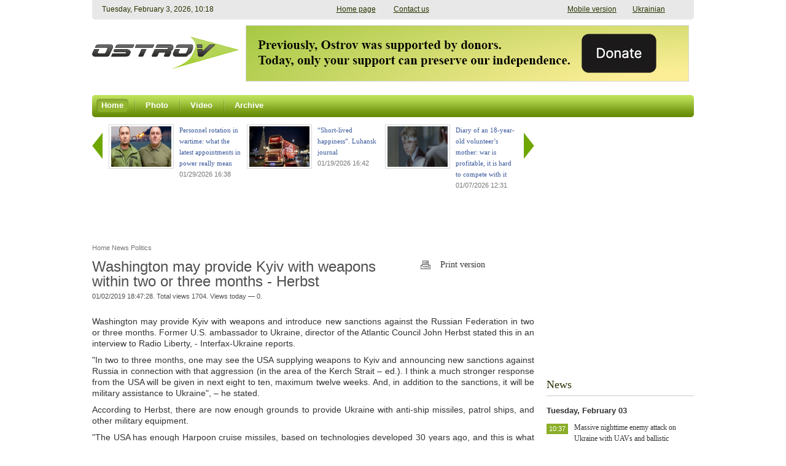

--- FILE ---
content_type: text/html; charset=UTF-8
request_url: https://www.ostro.info/news/4134/
body_size: 7395
content:

<!DOCTYPE HTML PUBLIC "-//W3C//DTD HTML 4.01 Transitional//EN" "http://www.w3.org/TR/html4/loose.dtd">
<html xmlns:og="http://ogp.me/ns#">
<head>
	<!--Google Adsence -->
	<script async src="//pagead2.googlesyndication.com/pagead/js/adsbygoogle.js"></script>
<script>
  (adsbygoogle = window.adsbygoogle || []).push({
    google_ad_client: "ca-pub-2257961792113939",
    enable_page_level_ads: true
  });
</script>
	<!--Google Adsence End -->
	<meta http-equiv="Content-Type" content="text/html; charset=UTF-8" />
<meta name="description" content="Washington may provide Kyiv with weapons and introduce new sanctions against the Russian Federation in two or three months. Former U.S. ambassador to Ukraine, director of the Atlantic Council John Herbst stated this in" />
<link href="/bitrix/cache/css/s1/main/kernel_fileman/kernel_fileman.css?177006630214451" type="text/css"  rel="stylesheet" />
<link href="/bitrix/cache/css/s1/main/template_cdd6955261835d94ffd5667c82da0a5e/template_cdd6955261835d94ffd5667c82da0a5e.css?177006630245017" type="text/css"  data-template-style="true"  rel="stylesheet" />
<link rel="image_src" href="http://www.ostro.info/local/templates/ostro/images/for_fb.gif" />



<script type="text/javascript" src="/bitrix/cache/js/s1/main/template_e923d71a47d8ea37a57292c26a75a975/template_e923d71a47d8ea37a57292c26a75a975.js?1770066302153602"></script>

	<title>Washington may provide Kyiv with weapons within two or three months - Herbst — OstroV</title>
	
	<meta property="og:title" content="Washington may provide Kyiv with weapons within two or three months - Herbst" /><meta property="og:description" content="Washington may provide Kyiv with weapons and introduce new sanctions against the Russian Federation in two or three months. Former U.S. ambassador to Ukraine, director of the Atlantic Council John Herbst stated this in" /><meta property="og:url" content="http://www.ostro.info/news/4134/" /><meta property="og:site_name" content="OstroV" /><meta property="og:image" content="http://www.ostro.info/local/templates/main/images/social/for_fb.gif" />	
	<link rel="shortcut icon" type="image/x-icon" href="/favicon.ico">
	<meta name="revisit-after" content="1 days">
	
	
	<script type="text/javascript" src="/local/js/jwplayer/jwplayer.js"></script>
	<script>jwplayer.key="eDuD5v/zoxrxNhWRZCVoFJUMzzF1LU/KtNFQvA==";</script>

	<link rel="stylesheet" type="text/css" href="/local/templates/main/css/fix.css">
	
	<script type="text/javascript">
	if (parent.frames.length >0) {
		parent.window.location.href=this.window.location.href;
	}
	$().ready(function() {
		$("#back-top").hide();
		$(function () {
			$(window).scroll(function () {
				if ($(this).scrollTop() > 100) {
					$('#back-top').fadeIn();
				} else {
					$('#back-top').fadeOut();
				}
			});
			$('#back-top a').click(function () {
				$('body,html').animate({
					scrollTop: 0
				}, 800);
				return false;
			});
		});
	});
	</script>
	
	<!--<div id="fb-root"></div>-->
	<script>(function(d, s, id) {
	  var js, fjs = d.getElementsByTagName(s)[0];
	  if (d.getElementById(id)) return;
	  js = d.createElement(s); js.id = id;
	  js.src = "//connect.facebook.net/en_EN/all.js#xfbml=1";
	  fjs.parentNode.insertBefore(js, fjs);
	}(document, 'script', 'facebook-jssdk'));</script>
	
	<!-- Google Analitycs OstroV -->
	<script>
  (function(i,s,o,g,r,a,m){i['GoogleAnalyticsObject']=r;i[r]=i[r]||function(){
  (i[r].q=i[r].q||[]).push(arguments)},i[r].l=1*new Date();a=s.createElement(o),
  m=s.getElementsByTagName(o)[0];a.async=1;a.src=g;m.parentNode.insertBefore(a,m)
  })(window,document,'script','//www.google-analytics.com/analytics.js','ga');

  ga('create', 'UA-70996739-1', 'auto');
  ga('send', 'pageview');

	</script>
	<!-- Google Analitycs OstroV -->
	
	<!-- Google DCP -->
	<script async='async' src='https://www.googletagservices.com/tag/js/gpt.js'></script>
	<script>
	  var googletag = googletag || {};
	  googletag.cmd = googletag.cmd || [];
	</script>

	<script>
	  googletag.cmd.push(function() {
	    googletag.defineSlot('/469082444/ostro_info_240', [240, 400], 'div-gpt-ad-1490862450861-0').addService(googletag.pubads());
	    googletag.pubads().enableSingleRequest();
	    googletag.enableServices();
	  });
	</script>
	<!-- Google DCP -->
	
	</head>

<body>
<span class="current_timestamp" style="display:none;"></span>

<div class="container">
		<header>
			<div class="top-line">
				<span class="top-line-left"></span>
				<span class="top-line-center">
					<span class="top-date">
						<span style='display:none'>1770113902</span>						
					</span>
										<div class="mobile-version"><a href="https://m.ostro.info/news/4134/?USE_DESKTOP=0">Mobile version</a><a href="http://www.ostro.org/ua/">Ukrainian</a></div>
									
					<span class="top-links">
						<noindex><a href="#" onClick="this.style.behavior='url(#default#homepage)'; this.setHomePage('http://www.ostro.info'); return false;">Home page</a>
						<a href="/cdn-cgi/l/email-protection#e881868e87a8879b9c9a87c681868e87">Contact us</a></noindex>
					</span>
				</span>
				<span class="top-line-right"></span>
			</div>
			<div class="header-middle">
				<a class="logo" href="/"></a> 
					<section class="banner680x90">
														<a href="https://www.ipay.ua/en/bills/tsentr-doslidzhen-sotsialnykh-perspektyv-donbasu" target="_blank">
						<img src="/upload/uf/a97/a97c9c9a6b162a221d1f3b3879e10030.png" width="720" height="90" />
					</a>	
										</section>
				
					
			</div>
			
<nav class="topmenu">
	<span class="topmenu-left"></span>	
	<div class="top">		
															<a href="/" class="active">
					<span class="topmenu-link-left"></span>
					<span class="topmenu-link-center">Home</span>
					<span class="topmenu-link-right"></span>
				</a>				
												<span class="topsep"></span>				<a href="/photo/" class="">
					<span class="topmenu-link-left"></span>
					<span class="topmenu-link-center">Photo</span>
					<span class="topmenu-link-right"></span>
				</a>				
												<span class="topsep"></span>				<a href="/video/" class="">
					<span class="topmenu-link-left"></span>
					<span class="topmenu-link-center">Video</span>
					<span class="topmenu-link-right"></span>
				</a>				
												<span class="topsep"></span>				<a href="/archive/" class="">
					<span class="topmenu-link-left"></span>
					<span class="topmenu-link-center">Archive</span>
					<span class="topmenu-link-right"></span>
				</a>				
								</div>
	<span class="topmenu-right"></span>
</nav>

	<noindex>
		<p id="back-top" style="display: block;">
			<a href="#top"><span></span>Up</a>
		</p>
	</noindex>
</header>
		
<div class="content">
	<div class="left">
			

<div class="slider-on-detail"> 
	<div class="lates-news-slider">
		<a class="lates-news-slider-prev" href="#"></a>
		<a class="lates-news-slider-next" href="#"></a>
		<div class="lates-news-slider-container">
			<div class="lates-news-slider-line">
				



				<!-- Slider top news / last articles -->
							<div class="lates-news-slider-item" id="634">
					<a href="/articles/634/">
												<div class="thumb">				
							<img src="/upload/uf/d30/d303a69b308b48764dcd965942ab0850.jpeg" />
						</div>	
												<span >
							<span class="title" >
								Personnel rotation in wartime: what the latest appointments in power really mean							</span>
							<br />
							<span class="date">01/29/2026 16:38</span>
						</span>
					</a>
				</div>
							<div class="lates-news-slider-item" id="633">
					<a href="/articles/633/">
												<div class="thumb">				
							<img src="/upload/uf/e77/e7782b3a3acb7b6b5cdad47622c85148.jpg" />
						</div>	
												<span >
							<span class="title" >
								 “Short-lived happiness”. Luhansk journal							</span>
							<br />
							<span class="date">01/19/2026 16:42</span>
						</span>
					</a>
				</div>
							<div class="lates-news-slider-item" id="632">
					<a href="/articles/632/">
												<div class="thumb">				
							<img src="/upload/uf/4fd/4fd572a5746982fb1eef30185986ec85.jpg" />
						</div>	
												<span >
							<span class="title" >
								Diary of an 18-year-old volunteer’s mother: war is profitable, it is hard to compete with it							</span>
							<br />
							<span class="date">01/07/2026 12:31</span>
						</span>
					</a>
				</div>
							<div class="lates-news-slider-item" id="631">
					<a href="/articles/631/">
												<div class="thumb">				
							<img src="/upload/uf/48c/48cde44ceb275ef0858003eebf98c1e8.jpg" />
						</div>	
												<span >
							<span class="title" >
								Volodymyr Fesenko: The window of opportunity is only slightly ajar, russia isn’t ready to compromise on Donbas, and talks have hardened after the U.S. meeting							</span>
							<br />
							<span class="date">01/02/2026 18:42</span>
						</span>
					</a>
				</div>
							<div class="lates-news-slider-item" id="630">
					<a href="/articles/630/">
												<div class="thumb">				
							<img src="/upload/uf/ae3/ae384bbbc9d4aa823b5850120d54d5b1.jpg" />
						</div>	
												<span >
							<span class="title" >
								War and people. What determines the future of Ukrainian Donbas							</span>
							<br />
							<span class="date">12/24/2025 20:15</span>
						</span>
					</a>
				</div>
						
				</div>
		</div>
	</div>
</div>


	
	<div class="breadcrumbs">
		<div class="crumbs">
			<link href="/bitrix/css/main/font-awesome.css?144828010528777" type="text/css" rel="stylesheet" />
<div class="bx-breadcrumb">
			<div class="bx-breadcrumb-item" id="bx_breadcrumb_0" itemscope="" itemtype="http://data-vocabulary.org/Breadcrumb" itemref="bx_breadcrumb_1">
				
				<a href="/" title="Home" itemprop="url">
					<span itemprop="title">Home</span>
				</a>
			</div>
			<div class="bx-breadcrumb-item" id="bx_breadcrumb_1" itemscope="" itemtype="http://data-vocabulary.org/Breadcrumb" itemprop="child">
				<i class="fa fa-angle-double-right"></i>
				<a href="/news/" title="News" itemprop="url">
					<span itemprop="title">News</span>
				</a>
			</div>
			<div class="bx-breadcrumb-item" id="bx_breadcrumb_2" itemscope="" itemtype="http://data-vocabulary.org/Breadcrumb" itemprop="child">
				<i class="fa fa-angle-double-right"></i>
				<a href="/general/politics/" title="Politics" itemprop="url">
					<span itemprop="title">Politics</span>
				</a>
			</div><div style="clear:both"></div></div>		</div>
	</div>



<section class="publication">
		<div style="clear: both;"></div>
		<div class="title">
			<h1>
								Washington may provide Kyiv with weapons within two or three months - Herbst				<span class="show_counter">						
					<span class="pub-date">01/02/2019 18:47:28.
						 
							Total views 1704. 
							Views today — 0.
											</span>
				</span>	
			</h1>
			<div class="extra-links">
				<a href="#" class="print-link cufon">Print version</a>
			</div>			
		</div>
		
		<div class="clear"></div>
				 
		<article>			
			<div class="article-print">
							
				<div class="clear"></div>
				<div class="detail-text">
					<p style="text-align: justify;">
	Washington may provide Kyiv with weapons and introduce new sanctions against the Russian Federation in two or three months. Former U.S. ambassador to Ukraine, director of the Atlantic Council John Herbst stated this in an interview to Radio Liberty, - Interfax-Ukraine reports.
</p>
<p style="text-align: justify;">
</p>
<p style="text-align: justify;">
	 "In two to three months, one may see the USA supplying weapons to Kyiv and announcing new sanctions against Russia in connection with that aggression (in the area of the Kerch Strait – ed.). I think a much stronger response from the USA will be given in next eight to ten, maximum twelve weeks. And, in addition to the sanctions, it will be military assistance to Ukraine", – he stated.
</p>
<p style="text-align: justify;">
</p>
<p style="text-align: justify;">
	 According to Herbst, there are now enough grounds to provide Ukraine with anti-ship missiles, patrol ships, and other military equipment.
</p>
<p style="text-align: justify;">
</p>
<p style="text-align: justify;">
	 "The USA has enough Harpoon cruise missiles, based on technologies developed 30 years ago, and this is what we can already provide. And, possibly, more modern missiles", – the ex-Ambassador said.
</p>
<p style="text-align: justify;">
</p>
<p style="text-align: justify;">
	 Herbst called expedient a restriction against the largest Russian bank, or a ban on entry into American ports by Russian ships among the sanctions that may be imposed by the USA.
</p>
<p style="text-align: justify;">
</p>
<p style="text-align: justify;">
	 Furthermore, the former U.S. ambassador to Ukraine stressed that support for Ukraine in the U.S. Congress is currently quite strong. "It will remain at least as serious, and perhaps, will even intensify", – Herbst believes.
</p>
<p style="text-align: justify;">
</p>
<p style="text-align: justify;">
	 According to him, Ukraine has already done a lot, strengthening its defense in the east, and should "now think about strengthening its defense in the south. Especially in the Azov Sea region. Perhaps, in the Odessa region as well. And, I hope we will see commitments regarding changes and thorough reforms after the presidential and parliamentary elections".
</p>				</div>								
				<div class="clear"></div>
			</div>
		</article>
		
	
<noindex>    
<div class="news-detail-share">
	<div class="social-button">
		<!--twitter-->
		<div class="stwit">
			<a href="https://twitter.com/share" class="twitter-share-button" 
				data-via="ostro_v"
				data-lang="en"
				>Tweet-er</a>
			<script data-cfasync="false" src="/cdn-cgi/scripts/5c5dd728/cloudflare-static/email-decode.min.js"></script><script>!function(d,s,id){var js,fjs=d.getElementsByTagName(s)[0],p=/^http:/.test(d.location)?'http':'https';if(!d.getElementById(id)){js=d.createElement(s);js.id=id;js.src=p+'://platform.twitter.com/widgets.js';fjs.parentNode.insertBefore(js,fjs);}}(document, 'script', 'twitter-wjs');</script>
		</div>
		
		<!--FB-->
		<div class="sfacebook">
			<div class="fb-like" data-href="http://www.ostro.org//news/4134/?NEWS_ID=4134" data-width="500" data-height="20" data-colorscheme="light" data-layout="button_count" data-action="like" data-show-faces="true" data-send="false"></div>
		</div>
		
		<!--VK--
		<div class="svk">
			<script type="text/javascript" src="//vkontakte.ru/js/api/share.js?9" charset="UTF-8"></script>			
			<script type="text/javascript">
			<!--
			document.write(VK.Share.button(false, {type: 'button', text: 'Publish'}));
			--
			</script>	
		</div-->
	</div>
</div>
</noindex></section>

 
</div>
			<aside>			
					<section class="banner240x350">
					<!-- /469082444/ostro_info_240 --> <div id='div-gpt-ad-1490862450861-0' style='height:400px; width:240px;'> <script> googletag.cmd.push(function() { googletag.display('div-gpt-ad-1490862450861-0'); }); </script> </div>			</section>
				
								<section class="importantly">
					<div class="title">
						<h2>News</h2>						
					</div>
					
																										<span class="date-today">
								<span>Tuesday, February 03</span>
							</span>	
							<span id="aside_news_country">
								



			<div class="list news">
									<div class="item ">
												<div class="title-date">
							<div class="item-title">
								<a href="/news/13934/">Massive nighttime enemy attack on Ukraine with UAVs and ballistic missiles: 2 people injured in Kyiv</a>								
							</div>
							
							<div class="date">
																	
																			<span class="time nofloat">10:37</span>
																																		</div>
						</div>
						
											</div>
									<div class="item ">
												<div class="title-date">
							<div class="item-title">
								<a href="/news/13933/">Key overnight events</a>								
							</div>
							
							<div class="date">
																	
																			<span class="time nofloat">09:55</span>
																																		</div>
						</div>
						
											</div>
							</div>		
												
							</span>
																																	<span class="date-today">
								<span>Monday, February 02</span>
							</span>	
							<span id="aside_news_country">
								



			<div class="list news">
									<div class="item ">
												<div class="title-date">
							<div class="item-title">
								<a href="/news/13932/">Transit of russian oil through Ukraine has fallen to the lowest level in history</a>								
							</div>
							
							<div class="date">
																	
																			<span class="time nofloat">16:46</span>
																																		</div>
						</div>
						
											</div>
									<div class="item ">
												<div class="title-date">
							<div class="item-title">
								<a href="/news/13931/">The kremlin confirms a second meeting in Abu Dhabi and insists that a meeting between putin and Zelensky is “possible only in moscow”</a>								
							</div>
							
							<div class="date">
																	
																			<span class="time nofloat">13:26</span>
																																		</div>
						</div>
						
											</div>
									<div class="item ">
												<div class="title-date">
							<div class="item-title">
								<a href="/news/13930/">KIIS reported how many Ukrainians are opposed to transferring all of Donbas under russia’s control</a>								
							</div>
							
							<div class="date">
																	
																			<span class="time nofloat">13:01</span>
																																		</div>
						</div>
						
											</div>
									<div class="item ">
												<div class="title-date">
							<div class="item-title">
								<a href="/news/13929/">Two more people killed and 4 wounded: more than 1,500 russian strikes on the Donetsk oblast over the past day (PHOTO)</a>								
							</div>
							
							<div class="date">
																	
																			<span class="time nofloat">12:08</span>
																																		</div>
						</div>
						
											</div>
									<div class="item ">
												<div class="title-date">
							<div class="item-title">
								<a href="/news/13928/">Key overnight events</a>								
							</div>
							
							<div class="date">
																	
																			<span class="time nofloat">10:12</span>
																																		</div>
						</div>
						
											</div>
									<div class="item important">
												<div class="title-date">
							<div class="item-title">
								<a href="/news/13927/">Russia attacked a DTEK miners’ bus in the Dnipropetrovsk oblast with a drone: there are dead and wounded (PHOTO)</a>								
							</div>
							
							<div class="date">
																	
																			<span class="time nofloat">09:50</span>
																																		</div>
						</div>
						
											</div>
							</div>		
												
							</span>
																																																																									<span class="date-today">
								<span>Friday, January 30</span>
							</span>	
							<span id="aside_news_country">
								



			<div class="list news">
									<div class="item ">
												<div class="title-date">
							<div class="item-title">
								<a href="/news/13926/">Kremlin is outraged that the UN denied Ukrainian Donbas and Crimea the right to “self-determination” under a russian scenario</a>								
							</div>
							
							<div class="date">
																	
																			<span class="time nofloat">17:01</span>
																																		</div>
						</div>
						
											</div>
									<div class="item ">
												<div class="title-date">
							<div class="item-title">
								<a href="/news/13925/">One killed, one wounded, 16 civilian objects damaged: russians continue shelling the Donetsk oblast (PHOTO)</a>								
							</div>
							
							<div class="date">
																	
																			<span class="time nofloat">12:02</span>
																																		</div>
						</div>
						
											</div>
									<div class="item ">
												<div class="title-date">
							<div class="item-title">
								<a href="/news/13924/">“I can also invite him here”. Zelensky knows why putin is inviting him to moscow</a>								
							</div>
							
							<div class="date">
																	
																			<span class="time nofloat">11:11</span>
																																		</div>
						</div>
						
											</div>
									<div class="item ">
												<div class="title-date">
							<div class="item-title">
								<a href="/news/13923/">The russian army lost another 1,310 troops and 555 UAVs over the past day (INFOGRAPHIC)</a>								
							</div>
							
							<div class="date">
																	
																			<span class="time nofloat">10:45</span>
																																		</div>
						</div>
						
											</div>
									<div class="item ">
												<div class="title-date">
							<div class="item-title">
								<a href="/news/13922/">Key overnight events</a>								
							</div>
							
							<div class="date">
																	
																			<span class="time nofloat">10:15</span>
																																		</div>
						</div>
						
											</div>
									<div class="item important">
												<div class="title-date">
							<div class="item-title">
								<a href="/news/13921/">Zelensky confirmed the establishment of an energy truce</a>								
							</div>
							
							<div class="date">
																	
																			<span class="time nofloat">09:50</span>
																																		</div>
						</div>
						
											</div>
							</div>		
												
							</span>
																																	<span class="date-today">
								<span>Thursday, January 29</span>
							</span>	
							<span id="aside_news_country">
								



			<div class="list news">
									<div class="item ">
												<div class="title-date">
							<div class="item-title">
								<a href="/news/13920/">Putin’s office said a meeting with Zelensky is possible only in moscow</a>								
							</div>
							
							<div class="date">
																	
																			<span class="time nofloat">16:08</span>
																																		</div>
						</div>
						
											</div>
							</div>		
												
							</span>
																
				<a href="/news/" class="all">All news »</a>								
				</section>
				
				<div class="clear"></div>
							
				<!--?// Хит интернета
				$filter = array(
						'!UF_ACTIVE' => false,
						'!UF_DATE_FROM' => false,
						'!UF_TITLE' => false,
						'!UF_PREVIEW_PICTURE' => false,
				);
				$APPLICATION->IncludeComponent(
			  	"aniart:news.hl",
			    'photo.video',
			    array(
			      	"BLOCK_ID" => INTERNET_HIT_HL_BLOCK_ID,
			    	"ROWS_PER_PAGE" => 1,
			    	"PAGER_TEMPLATE" => "",
			    	"PAGER_TITLE" => "",
			    	"FILTER" => $filter,
			    	"SECTION" => 'hit',
			    	"SHOW_NAV" => 'N',
			    	"ACTION" => 'VIDEO_HIT'
			    )
				);
				?-->
				
					
				<section class="pols">
									</section>
			</aside>
	</div>	
				
		<footer>
			

<table class="bottommenu">
	<tr>
					<td>
				<div class="bottommenu-item">
					<a href="/" class="cufon">Home</a>
				</div>
									
			</td>
								<td>
				<div class="bottommenu-item">
					<a href="/photo/" class="cufon">Photo</a>
				</div>
									
			</td>
								<td>
				<div class="bottommenu-item">
					<a href="/video/" class="cufon">Video</a>
				</div>
									
			</td>
								<td>
				<div class="bottommenu-item">
					<a href="/archive/" class="cufon">Archive</a>
				</div>
									
			</td>
										<!--td></td-->
					<!--td></td-->
					<!--td></td-->
			</tr>
</table>
					
			<div class="footer">
				<div class="copyright">
					<div style="float:left; width:400px;">
					© 2002-2025 «<a href="http://www.ostro.info">OstroV</a>»<br>Any use of the materials of the «<a href="http://www.ostro.org">OstroV</a>» website is allowed only with active link to <u><a href="http://www.ostro.info">www.ostro.info</a></u> and indication of the website name.
<br><br>
NGO Research Center of Donbass Social Perspectives;<br>
OstroV news agency
<br><br>
The project is supported by:<br>
<u><noindex><a href="http://www.ned.org/languages/ru" rel="nofollow">National Endowment for Democracy</a></noindex></u> (the opinions of the authors do not necessarily reflect the official position of the Endowment);<br>
<!--u><noindex><a href="http://ukraine.usembassy.gov/" rel="nofollow">Media Development Fund of the US Embassy in Ukraine</a></noindex></u> (the opinions of the authors do not necessarily reflect the official position of  the Fund);<br>
<u><noindex><a href="http://www.irf.ua" rel="nofollow">International Renaissance Fund</a></noindex></u> (the opinions of the authors do not necessarily reflect the official position of  the Fund);<br!-->
<!--noindex>Проект реалізується у рамках Польсько-Канадської Програми Підтримки Демократії співфінансованої з програми польської співпраці на користь розвитку Міністерства закордонних справ РП та канадського Міністерства закордонних справ, торгівлі та розвитку (DFATD)</noindex><br>
<div>
<style>
img {
	border: none;
}
</style>
<img src="/local/templates/main/images/logo_donori.jpg" width="100%"><br>
</div--><br>					</div>
					
					<div style="float:left; margin:0 0 0 80px;">
						Contact us:<br>
<u><a href="/cdn-cgi/l/email-protection#92fbfcf4fdd2fde1e6e0fdbcfbfcf4fd"><span class="__cf_email__" data-cfemail="b4dddad2dbf4dbc7c0c6db9adddad2db">[email&#160;protected]</span></a></u><br>
<br>
					</div>
					
					<div class="social-links">
						<!--
Join us on:
	<a href="http://www.facebook.com/iaostro" class="facebook" target="_blank" rel="nofollow"> Facebook</a>
	<a href="http://vk.com/ostro_org" class="vk" target="_blank" rel="nofollow"> ВКонтакте</a>
	<a href="https://twitter.com/ostro_v" class="twitter" target="_blank" rel="nofollow"> Twitter</a>
-->
	<a href="/rss/" class="rss cufon" target="_blank" rel="nofollow"> RSS</a>						
					</div>				
				</div>				
			</div>
		</footer>

</div>	
<script data-cfasync="false" src="/cdn-cgi/scripts/5c5dd728/cloudflare-static/email-decode.min.js"></script><script defer src="https://static.cloudflareinsights.com/beacon.min.js/vcd15cbe7772f49c399c6a5babf22c1241717689176015" integrity="sha512-ZpsOmlRQV6y907TI0dKBHq9Md29nnaEIPlkf84rnaERnq6zvWvPUqr2ft8M1aS28oN72PdrCzSjY4U6VaAw1EQ==" data-cf-beacon='{"version":"2024.11.0","token":"a20baa909982438a8437661b472615ca","r":1,"server_timing":{"name":{"cfCacheStatus":true,"cfEdge":true,"cfExtPri":true,"cfL4":true,"cfOrigin":true,"cfSpeedBrain":true},"location_startswith":null}}' crossorigin="anonymous"></script>
</body>
</html>


--- FILE ---
content_type: text/html; charset=utf-8
request_url: https://www.google.com/recaptcha/api2/aframe
body_size: 265
content:
<!DOCTYPE HTML><html><head><meta http-equiv="content-type" content="text/html; charset=UTF-8"></head><body><script nonce="tbDOVIoH1u1qRQU2A7aQpA">/** Anti-fraud and anti-abuse applications only. See google.com/recaptcha */ try{var clients={'sodar':'https://pagead2.googlesyndication.com/pagead/sodar?'};window.addEventListener("message",function(a){try{if(a.source===window.parent){var b=JSON.parse(a.data);var c=clients[b['id']];if(c){var d=document.createElement('img');d.src=c+b['params']+'&rc='+(localStorage.getItem("rc::a")?sessionStorage.getItem("rc::b"):"");window.document.body.appendChild(d);sessionStorage.setItem("rc::e",parseInt(sessionStorage.getItem("rc::e")||0)+1);localStorage.setItem("rc::h",'1770113906376');}}}catch(b){}});window.parent.postMessage("_grecaptcha_ready", "*");}catch(b){}</script></body></html>